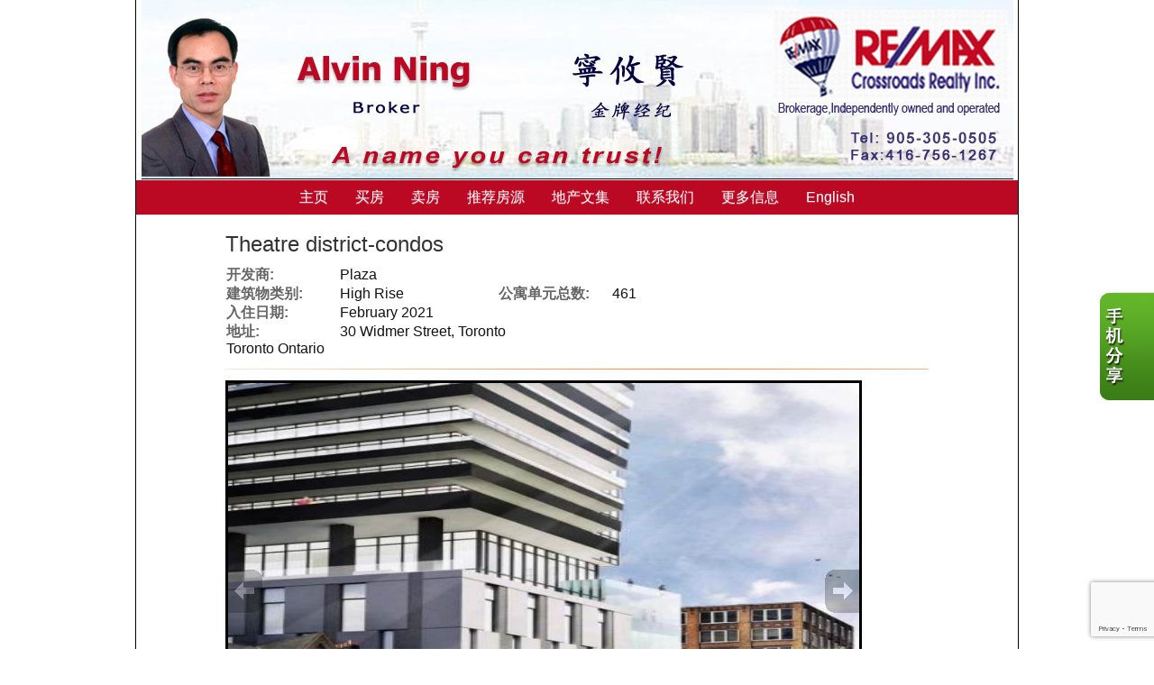

--- FILE ---
content_type: text/html; charset=utf-8
request_url: https://www.google.com/recaptcha/api2/anchor?ar=1&k=6Ld3FbMUAAAAACKd2QaCSFtuK4VI6OCIRVyd9Jgw&co=aHR0cHM6Ly9hbHZpbm5pbmcuY29tOjQ0Mw..&hl=en&v=N67nZn4AqZkNcbeMu4prBgzg&size=invisible&anchor-ms=20000&execute-ms=30000&cb=8agkw8av7h69
body_size: 48771
content:
<!DOCTYPE HTML><html dir="ltr" lang="en"><head><meta http-equiv="Content-Type" content="text/html; charset=UTF-8">
<meta http-equiv="X-UA-Compatible" content="IE=edge">
<title>reCAPTCHA</title>
<style type="text/css">
/* cyrillic-ext */
@font-face {
  font-family: 'Roboto';
  font-style: normal;
  font-weight: 400;
  font-stretch: 100%;
  src: url(//fonts.gstatic.com/s/roboto/v48/KFO7CnqEu92Fr1ME7kSn66aGLdTylUAMa3GUBHMdazTgWw.woff2) format('woff2');
  unicode-range: U+0460-052F, U+1C80-1C8A, U+20B4, U+2DE0-2DFF, U+A640-A69F, U+FE2E-FE2F;
}
/* cyrillic */
@font-face {
  font-family: 'Roboto';
  font-style: normal;
  font-weight: 400;
  font-stretch: 100%;
  src: url(//fonts.gstatic.com/s/roboto/v48/KFO7CnqEu92Fr1ME7kSn66aGLdTylUAMa3iUBHMdazTgWw.woff2) format('woff2');
  unicode-range: U+0301, U+0400-045F, U+0490-0491, U+04B0-04B1, U+2116;
}
/* greek-ext */
@font-face {
  font-family: 'Roboto';
  font-style: normal;
  font-weight: 400;
  font-stretch: 100%;
  src: url(//fonts.gstatic.com/s/roboto/v48/KFO7CnqEu92Fr1ME7kSn66aGLdTylUAMa3CUBHMdazTgWw.woff2) format('woff2');
  unicode-range: U+1F00-1FFF;
}
/* greek */
@font-face {
  font-family: 'Roboto';
  font-style: normal;
  font-weight: 400;
  font-stretch: 100%;
  src: url(//fonts.gstatic.com/s/roboto/v48/KFO7CnqEu92Fr1ME7kSn66aGLdTylUAMa3-UBHMdazTgWw.woff2) format('woff2');
  unicode-range: U+0370-0377, U+037A-037F, U+0384-038A, U+038C, U+038E-03A1, U+03A3-03FF;
}
/* math */
@font-face {
  font-family: 'Roboto';
  font-style: normal;
  font-weight: 400;
  font-stretch: 100%;
  src: url(//fonts.gstatic.com/s/roboto/v48/KFO7CnqEu92Fr1ME7kSn66aGLdTylUAMawCUBHMdazTgWw.woff2) format('woff2');
  unicode-range: U+0302-0303, U+0305, U+0307-0308, U+0310, U+0312, U+0315, U+031A, U+0326-0327, U+032C, U+032F-0330, U+0332-0333, U+0338, U+033A, U+0346, U+034D, U+0391-03A1, U+03A3-03A9, U+03B1-03C9, U+03D1, U+03D5-03D6, U+03F0-03F1, U+03F4-03F5, U+2016-2017, U+2034-2038, U+203C, U+2040, U+2043, U+2047, U+2050, U+2057, U+205F, U+2070-2071, U+2074-208E, U+2090-209C, U+20D0-20DC, U+20E1, U+20E5-20EF, U+2100-2112, U+2114-2115, U+2117-2121, U+2123-214F, U+2190, U+2192, U+2194-21AE, U+21B0-21E5, U+21F1-21F2, U+21F4-2211, U+2213-2214, U+2216-22FF, U+2308-230B, U+2310, U+2319, U+231C-2321, U+2336-237A, U+237C, U+2395, U+239B-23B7, U+23D0, U+23DC-23E1, U+2474-2475, U+25AF, U+25B3, U+25B7, U+25BD, U+25C1, U+25CA, U+25CC, U+25FB, U+266D-266F, U+27C0-27FF, U+2900-2AFF, U+2B0E-2B11, U+2B30-2B4C, U+2BFE, U+3030, U+FF5B, U+FF5D, U+1D400-1D7FF, U+1EE00-1EEFF;
}
/* symbols */
@font-face {
  font-family: 'Roboto';
  font-style: normal;
  font-weight: 400;
  font-stretch: 100%;
  src: url(//fonts.gstatic.com/s/roboto/v48/KFO7CnqEu92Fr1ME7kSn66aGLdTylUAMaxKUBHMdazTgWw.woff2) format('woff2');
  unicode-range: U+0001-000C, U+000E-001F, U+007F-009F, U+20DD-20E0, U+20E2-20E4, U+2150-218F, U+2190, U+2192, U+2194-2199, U+21AF, U+21E6-21F0, U+21F3, U+2218-2219, U+2299, U+22C4-22C6, U+2300-243F, U+2440-244A, U+2460-24FF, U+25A0-27BF, U+2800-28FF, U+2921-2922, U+2981, U+29BF, U+29EB, U+2B00-2BFF, U+4DC0-4DFF, U+FFF9-FFFB, U+10140-1018E, U+10190-1019C, U+101A0, U+101D0-101FD, U+102E0-102FB, U+10E60-10E7E, U+1D2C0-1D2D3, U+1D2E0-1D37F, U+1F000-1F0FF, U+1F100-1F1AD, U+1F1E6-1F1FF, U+1F30D-1F30F, U+1F315, U+1F31C, U+1F31E, U+1F320-1F32C, U+1F336, U+1F378, U+1F37D, U+1F382, U+1F393-1F39F, U+1F3A7-1F3A8, U+1F3AC-1F3AF, U+1F3C2, U+1F3C4-1F3C6, U+1F3CA-1F3CE, U+1F3D4-1F3E0, U+1F3ED, U+1F3F1-1F3F3, U+1F3F5-1F3F7, U+1F408, U+1F415, U+1F41F, U+1F426, U+1F43F, U+1F441-1F442, U+1F444, U+1F446-1F449, U+1F44C-1F44E, U+1F453, U+1F46A, U+1F47D, U+1F4A3, U+1F4B0, U+1F4B3, U+1F4B9, U+1F4BB, U+1F4BF, U+1F4C8-1F4CB, U+1F4D6, U+1F4DA, U+1F4DF, U+1F4E3-1F4E6, U+1F4EA-1F4ED, U+1F4F7, U+1F4F9-1F4FB, U+1F4FD-1F4FE, U+1F503, U+1F507-1F50B, U+1F50D, U+1F512-1F513, U+1F53E-1F54A, U+1F54F-1F5FA, U+1F610, U+1F650-1F67F, U+1F687, U+1F68D, U+1F691, U+1F694, U+1F698, U+1F6AD, U+1F6B2, U+1F6B9-1F6BA, U+1F6BC, U+1F6C6-1F6CF, U+1F6D3-1F6D7, U+1F6E0-1F6EA, U+1F6F0-1F6F3, U+1F6F7-1F6FC, U+1F700-1F7FF, U+1F800-1F80B, U+1F810-1F847, U+1F850-1F859, U+1F860-1F887, U+1F890-1F8AD, U+1F8B0-1F8BB, U+1F8C0-1F8C1, U+1F900-1F90B, U+1F93B, U+1F946, U+1F984, U+1F996, U+1F9E9, U+1FA00-1FA6F, U+1FA70-1FA7C, U+1FA80-1FA89, U+1FA8F-1FAC6, U+1FACE-1FADC, U+1FADF-1FAE9, U+1FAF0-1FAF8, U+1FB00-1FBFF;
}
/* vietnamese */
@font-face {
  font-family: 'Roboto';
  font-style: normal;
  font-weight: 400;
  font-stretch: 100%;
  src: url(//fonts.gstatic.com/s/roboto/v48/KFO7CnqEu92Fr1ME7kSn66aGLdTylUAMa3OUBHMdazTgWw.woff2) format('woff2');
  unicode-range: U+0102-0103, U+0110-0111, U+0128-0129, U+0168-0169, U+01A0-01A1, U+01AF-01B0, U+0300-0301, U+0303-0304, U+0308-0309, U+0323, U+0329, U+1EA0-1EF9, U+20AB;
}
/* latin-ext */
@font-face {
  font-family: 'Roboto';
  font-style: normal;
  font-weight: 400;
  font-stretch: 100%;
  src: url(//fonts.gstatic.com/s/roboto/v48/KFO7CnqEu92Fr1ME7kSn66aGLdTylUAMa3KUBHMdazTgWw.woff2) format('woff2');
  unicode-range: U+0100-02BA, U+02BD-02C5, U+02C7-02CC, U+02CE-02D7, U+02DD-02FF, U+0304, U+0308, U+0329, U+1D00-1DBF, U+1E00-1E9F, U+1EF2-1EFF, U+2020, U+20A0-20AB, U+20AD-20C0, U+2113, U+2C60-2C7F, U+A720-A7FF;
}
/* latin */
@font-face {
  font-family: 'Roboto';
  font-style: normal;
  font-weight: 400;
  font-stretch: 100%;
  src: url(//fonts.gstatic.com/s/roboto/v48/KFO7CnqEu92Fr1ME7kSn66aGLdTylUAMa3yUBHMdazQ.woff2) format('woff2');
  unicode-range: U+0000-00FF, U+0131, U+0152-0153, U+02BB-02BC, U+02C6, U+02DA, U+02DC, U+0304, U+0308, U+0329, U+2000-206F, U+20AC, U+2122, U+2191, U+2193, U+2212, U+2215, U+FEFF, U+FFFD;
}
/* cyrillic-ext */
@font-face {
  font-family: 'Roboto';
  font-style: normal;
  font-weight: 500;
  font-stretch: 100%;
  src: url(//fonts.gstatic.com/s/roboto/v48/KFO7CnqEu92Fr1ME7kSn66aGLdTylUAMa3GUBHMdazTgWw.woff2) format('woff2');
  unicode-range: U+0460-052F, U+1C80-1C8A, U+20B4, U+2DE0-2DFF, U+A640-A69F, U+FE2E-FE2F;
}
/* cyrillic */
@font-face {
  font-family: 'Roboto';
  font-style: normal;
  font-weight: 500;
  font-stretch: 100%;
  src: url(//fonts.gstatic.com/s/roboto/v48/KFO7CnqEu92Fr1ME7kSn66aGLdTylUAMa3iUBHMdazTgWw.woff2) format('woff2');
  unicode-range: U+0301, U+0400-045F, U+0490-0491, U+04B0-04B1, U+2116;
}
/* greek-ext */
@font-face {
  font-family: 'Roboto';
  font-style: normal;
  font-weight: 500;
  font-stretch: 100%;
  src: url(//fonts.gstatic.com/s/roboto/v48/KFO7CnqEu92Fr1ME7kSn66aGLdTylUAMa3CUBHMdazTgWw.woff2) format('woff2');
  unicode-range: U+1F00-1FFF;
}
/* greek */
@font-face {
  font-family: 'Roboto';
  font-style: normal;
  font-weight: 500;
  font-stretch: 100%;
  src: url(//fonts.gstatic.com/s/roboto/v48/KFO7CnqEu92Fr1ME7kSn66aGLdTylUAMa3-UBHMdazTgWw.woff2) format('woff2');
  unicode-range: U+0370-0377, U+037A-037F, U+0384-038A, U+038C, U+038E-03A1, U+03A3-03FF;
}
/* math */
@font-face {
  font-family: 'Roboto';
  font-style: normal;
  font-weight: 500;
  font-stretch: 100%;
  src: url(//fonts.gstatic.com/s/roboto/v48/KFO7CnqEu92Fr1ME7kSn66aGLdTylUAMawCUBHMdazTgWw.woff2) format('woff2');
  unicode-range: U+0302-0303, U+0305, U+0307-0308, U+0310, U+0312, U+0315, U+031A, U+0326-0327, U+032C, U+032F-0330, U+0332-0333, U+0338, U+033A, U+0346, U+034D, U+0391-03A1, U+03A3-03A9, U+03B1-03C9, U+03D1, U+03D5-03D6, U+03F0-03F1, U+03F4-03F5, U+2016-2017, U+2034-2038, U+203C, U+2040, U+2043, U+2047, U+2050, U+2057, U+205F, U+2070-2071, U+2074-208E, U+2090-209C, U+20D0-20DC, U+20E1, U+20E5-20EF, U+2100-2112, U+2114-2115, U+2117-2121, U+2123-214F, U+2190, U+2192, U+2194-21AE, U+21B0-21E5, U+21F1-21F2, U+21F4-2211, U+2213-2214, U+2216-22FF, U+2308-230B, U+2310, U+2319, U+231C-2321, U+2336-237A, U+237C, U+2395, U+239B-23B7, U+23D0, U+23DC-23E1, U+2474-2475, U+25AF, U+25B3, U+25B7, U+25BD, U+25C1, U+25CA, U+25CC, U+25FB, U+266D-266F, U+27C0-27FF, U+2900-2AFF, U+2B0E-2B11, U+2B30-2B4C, U+2BFE, U+3030, U+FF5B, U+FF5D, U+1D400-1D7FF, U+1EE00-1EEFF;
}
/* symbols */
@font-face {
  font-family: 'Roboto';
  font-style: normal;
  font-weight: 500;
  font-stretch: 100%;
  src: url(//fonts.gstatic.com/s/roboto/v48/KFO7CnqEu92Fr1ME7kSn66aGLdTylUAMaxKUBHMdazTgWw.woff2) format('woff2');
  unicode-range: U+0001-000C, U+000E-001F, U+007F-009F, U+20DD-20E0, U+20E2-20E4, U+2150-218F, U+2190, U+2192, U+2194-2199, U+21AF, U+21E6-21F0, U+21F3, U+2218-2219, U+2299, U+22C4-22C6, U+2300-243F, U+2440-244A, U+2460-24FF, U+25A0-27BF, U+2800-28FF, U+2921-2922, U+2981, U+29BF, U+29EB, U+2B00-2BFF, U+4DC0-4DFF, U+FFF9-FFFB, U+10140-1018E, U+10190-1019C, U+101A0, U+101D0-101FD, U+102E0-102FB, U+10E60-10E7E, U+1D2C0-1D2D3, U+1D2E0-1D37F, U+1F000-1F0FF, U+1F100-1F1AD, U+1F1E6-1F1FF, U+1F30D-1F30F, U+1F315, U+1F31C, U+1F31E, U+1F320-1F32C, U+1F336, U+1F378, U+1F37D, U+1F382, U+1F393-1F39F, U+1F3A7-1F3A8, U+1F3AC-1F3AF, U+1F3C2, U+1F3C4-1F3C6, U+1F3CA-1F3CE, U+1F3D4-1F3E0, U+1F3ED, U+1F3F1-1F3F3, U+1F3F5-1F3F7, U+1F408, U+1F415, U+1F41F, U+1F426, U+1F43F, U+1F441-1F442, U+1F444, U+1F446-1F449, U+1F44C-1F44E, U+1F453, U+1F46A, U+1F47D, U+1F4A3, U+1F4B0, U+1F4B3, U+1F4B9, U+1F4BB, U+1F4BF, U+1F4C8-1F4CB, U+1F4D6, U+1F4DA, U+1F4DF, U+1F4E3-1F4E6, U+1F4EA-1F4ED, U+1F4F7, U+1F4F9-1F4FB, U+1F4FD-1F4FE, U+1F503, U+1F507-1F50B, U+1F50D, U+1F512-1F513, U+1F53E-1F54A, U+1F54F-1F5FA, U+1F610, U+1F650-1F67F, U+1F687, U+1F68D, U+1F691, U+1F694, U+1F698, U+1F6AD, U+1F6B2, U+1F6B9-1F6BA, U+1F6BC, U+1F6C6-1F6CF, U+1F6D3-1F6D7, U+1F6E0-1F6EA, U+1F6F0-1F6F3, U+1F6F7-1F6FC, U+1F700-1F7FF, U+1F800-1F80B, U+1F810-1F847, U+1F850-1F859, U+1F860-1F887, U+1F890-1F8AD, U+1F8B0-1F8BB, U+1F8C0-1F8C1, U+1F900-1F90B, U+1F93B, U+1F946, U+1F984, U+1F996, U+1F9E9, U+1FA00-1FA6F, U+1FA70-1FA7C, U+1FA80-1FA89, U+1FA8F-1FAC6, U+1FACE-1FADC, U+1FADF-1FAE9, U+1FAF0-1FAF8, U+1FB00-1FBFF;
}
/* vietnamese */
@font-face {
  font-family: 'Roboto';
  font-style: normal;
  font-weight: 500;
  font-stretch: 100%;
  src: url(//fonts.gstatic.com/s/roboto/v48/KFO7CnqEu92Fr1ME7kSn66aGLdTylUAMa3OUBHMdazTgWw.woff2) format('woff2');
  unicode-range: U+0102-0103, U+0110-0111, U+0128-0129, U+0168-0169, U+01A0-01A1, U+01AF-01B0, U+0300-0301, U+0303-0304, U+0308-0309, U+0323, U+0329, U+1EA0-1EF9, U+20AB;
}
/* latin-ext */
@font-face {
  font-family: 'Roboto';
  font-style: normal;
  font-weight: 500;
  font-stretch: 100%;
  src: url(//fonts.gstatic.com/s/roboto/v48/KFO7CnqEu92Fr1ME7kSn66aGLdTylUAMa3KUBHMdazTgWw.woff2) format('woff2');
  unicode-range: U+0100-02BA, U+02BD-02C5, U+02C7-02CC, U+02CE-02D7, U+02DD-02FF, U+0304, U+0308, U+0329, U+1D00-1DBF, U+1E00-1E9F, U+1EF2-1EFF, U+2020, U+20A0-20AB, U+20AD-20C0, U+2113, U+2C60-2C7F, U+A720-A7FF;
}
/* latin */
@font-face {
  font-family: 'Roboto';
  font-style: normal;
  font-weight: 500;
  font-stretch: 100%;
  src: url(//fonts.gstatic.com/s/roboto/v48/KFO7CnqEu92Fr1ME7kSn66aGLdTylUAMa3yUBHMdazQ.woff2) format('woff2');
  unicode-range: U+0000-00FF, U+0131, U+0152-0153, U+02BB-02BC, U+02C6, U+02DA, U+02DC, U+0304, U+0308, U+0329, U+2000-206F, U+20AC, U+2122, U+2191, U+2193, U+2212, U+2215, U+FEFF, U+FFFD;
}
/* cyrillic-ext */
@font-face {
  font-family: 'Roboto';
  font-style: normal;
  font-weight: 900;
  font-stretch: 100%;
  src: url(//fonts.gstatic.com/s/roboto/v48/KFO7CnqEu92Fr1ME7kSn66aGLdTylUAMa3GUBHMdazTgWw.woff2) format('woff2');
  unicode-range: U+0460-052F, U+1C80-1C8A, U+20B4, U+2DE0-2DFF, U+A640-A69F, U+FE2E-FE2F;
}
/* cyrillic */
@font-face {
  font-family: 'Roboto';
  font-style: normal;
  font-weight: 900;
  font-stretch: 100%;
  src: url(//fonts.gstatic.com/s/roboto/v48/KFO7CnqEu92Fr1ME7kSn66aGLdTylUAMa3iUBHMdazTgWw.woff2) format('woff2');
  unicode-range: U+0301, U+0400-045F, U+0490-0491, U+04B0-04B1, U+2116;
}
/* greek-ext */
@font-face {
  font-family: 'Roboto';
  font-style: normal;
  font-weight: 900;
  font-stretch: 100%;
  src: url(//fonts.gstatic.com/s/roboto/v48/KFO7CnqEu92Fr1ME7kSn66aGLdTylUAMa3CUBHMdazTgWw.woff2) format('woff2');
  unicode-range: U+1F00-1FFF;
}
/* greek */
@font-face {
  font-family: 'Roboto';
  font-style: normal;
  font-weight: 900;
  font-stretch: 100%;
  src: url(//fonts.gstatic.com/s/roboto/v48/KFO7CnqEu92Fr1ME7kSn66aGLdTylUAMa3-UBHMdazTgWw.woff2) format('woff2');
  unicode-range: U+0370-0377, U+037A-037F, U+0384-038A, U+038C, U+038E-03A1, U+03A3-03FF;
}
/* math */
@font-face {
  font-family: 'Roboto';
  font-style: normal;
  font-weight: 900;
  font-stretch: 100%;
  src: url(//fonts.gstatic.com/s/roboto/v48/KFO7CnqEu92Fr1ME7kSn66aGLdTylUAMawCUBHMdazTgWw.woff2) format('woff2');
  unicode-range: U+0302-0303, U+0305, U+0307-0308, U+0310, U+0312, U+0315, U+031A, U+0326-0327, U+032C, U+032F-0330, U+0332-0333, U+0338, U+033A, U+0346, U+034D, U+0391-03A1, U+03A3-03A9, U+03B1-03C9, U+03D1, U+03D5-03D6, U+03F0-03F1, U+03F4-03F5, U+2016-2017, U+2034-2038, U+203C, U+2040, U+2043, U+2047, U+2050, U+2057, U+205F, U+2070-2071, U+2074-208E, U+2090-209C, U+20D0-20DC, U+20E1, U+20E5-20EF, U+2100-2112, U+2114-2115, U+2117-2121, U+2123-214F, U+2190, U+2192, U+2194-21AE, U+21B0-21E5, U+21F1-21F2, U+21F4-2211, U+2213-2214, U+2216-22FF, U+2308-230B, U+2310, U+2319, U+231C-2321, U+2336-237A, U+237C, U+2395, U+239B-23B7, U+23D0, U+23DC-23E1, U+2474-2475, U+25AF, U+25B3, U+25B7, U+25BD, U+25C1, U+25CA, U+25CC, U+25FB, U+266D-266F, U+27C0-27FF, U+2900-2AFF, U+2B0E-2B11, U+2B30-2B4C, U+2BFE, U+3030, U+FF5B, U+FF5D, U+1D400-1D7FF, U+1EE00-1EEFF;
}
/* symbols */
@font-face {
  font-family: 'Roboto';
  font-style: normal;
  font-weight: 900;
  font-stretch: 100%;
  src: url(//fonts.gstatic.com/s/roboto/v48/KFO7CnqEu92Fr1ME7kSn66aGLdTylUAMaxKUBHMdazTgWw.woff2) format('woff2');
  unicode-range: U+0001-000C, U+000E-001F, U+007F-009F, U+20DD-20E0, U+20E2-20E4, U+2150-218F, U+2190, U+2192, U+2194-2199, U+21AF, U+21E6-21F0, U+21F3, U+2218-2219, U+2299, U+22C4-22C6, U+2300-243F, U+2440-244A, U+2460-24FF, U+25A0-27BF, U+2800-28FF, U+2921-2922, U+2981, U+29BF, U+29EB, U+2B00-2BFF, U+4DC0-4DFF, U+FFF9-FFFB, U+10140-1018E, U+10190-1019C, U+101A0, U+101D0-101FD, U+102E0-102FB, U+10E60-10E7E, U+1D2C0-1D2D3, U+1D2E0-1D37F, U+1F000-1F0FF, U+1F100-1F1AD, U+1F1E6-1F1FF, U+1F30D-1F30F, U+1F315, U+1F31C, U+1F31E, U+1F320-1F32C, U+1F336, U+1F378, U+1F37D, U+1F382, U+1F393-1F39F, U+1F3A7-1F3A8, U+1F3AC-1F3AF, U+1F3C2, U+1F3C4-1F3C6, U+1F3CA-1F3CE, U+1F3D4-1F3E0, U+1F3ED, U+1F3F1-1F3F3, U+1F3F5-1F3F7, U+1F408, U+1F415, U+1F41F, U+1F426, U+1F43F, U+1F441-1F442, U+1F444, U+1F446-1F449, U+1F44C-1F44E, U+1F453, U+1F46A, U+1F47D, U+1F4A3, U+1F4B0, U+1F4B3, U+1F4B9, U+1F4BB, U+1F4BF, U+1F4C8-1F4CB, U+1F4D6, U+1F4DA, U+1F4DF, U+1F4E3-1F4E6, U+1F4EA-1F4ED, U+1F4F7, U+1F4F9-1F4FB, U+1F4FD-1F4FE, U+1F503, U+1F507-1F50B, U+1F50D, U+1F512-1F513, U+1F53E-1F54A, U+1F54F-1F5FA, U+1F610, U+1F650-1F67F, U+1F687, U+1F68D, U+1F691, U+1F694, U+1F698, U+1F6AD, U+1F6B2, U+1F6B9-1F6BA, U+1F6BC, U+1F6C6-1F6CF, U+1F6D3-1F6D7, U+1F6E0-1F6EA, U+1F6F0-1F6F3, U+1F6F7-1F6FC, U+1F700-1F7FF, U+1F800-1F80B, U+1F810-1F847, U+1F850-1F859, U+1F860-1F887, U+1F890-1F8AD, U+1F8B0-1F8BB, U+1F8C0-1F8C1, U+1F900-1F90B, U+1F93B, U+1F946, U+1F984, U+1F996, U+1F9E9, U+1FA00-1FA6F, U+1FA70-1FA7C, U+1FA80-1FA89, U+1FA8F-1FAC6, U+1FACE-1FADC, U+1FADF-1FAE9, U+1FAF0-1FAF8, U+1FB00-1FBFF;
}
/* vietnamese */
@font-face {
  font-family: 'Roboto';
  font-style: normal;
  font-weight: 900;
  font-stretch: 100%;
  src: url(//fonts.gstatic.com/s/roboto/v48/KFO7CnqEu92Fr1ME7kSn66aGLdTylUAMa3OUBHMdazTgWw.woff2) format('woff2');
  unicode-range: U+0102-0103, U+0110-0111, U+0128-0129, U+0168-0169, U+01A0-01A1, U+01AF-01B0, U+0300-0301, U+0303-0304, U+0308-0309, U+0323, U+0329, U+1EA0-1EF9, U+20AB;
}
/* latin-ext */
@font-face {
  font-family: 'Roboto';
  font-style: normal;
  font-weight: 900;
  font-stretch: 100%;
  src: url(//fonts.gstatic.com/s/roboto/v48/KFO7CnqEu92Fr1ME7kSn66aGLdTylUAMa3KUBHMdazTgWw.woff2) format('woff2');
  unicode-range: U+0100-02BA, U+02BD-02C5, U+02C7-02CC, U+02CE-02D7, U+02DD-02FF, U+0304, U+0308, U+0329, U+1D00-1DBF, U+1E00-1E9F, U+1EF2-1EFF, U+2020, U+20A0-20AB, U+20AD-20C0, U+2113, U+2C60-2C7F, U+A720-A7FF;
}
/* latin */
@font-face {
  font-family: 'Roboto';
  font-style: normal;
  font-weight: 900;
  font-stretch: 100%;
  src: url(//fonts.gstatic.com/s/roboto/v48/KFO7CnqEu92Fr1ME7kSn66aGLdTylUAMa3yUBHMdazQ.woff2) format('woff2');
  unicode-range: U+0000-00FF, U+0131, U+0152-0153, U+02BB-02BC, U+02C6, U+02DA, U+02DC, U+0304, U+0308, U+0329, U+2000-206F, U+20AC, U+2122, U+2191, U+2193, U+2212, U+2215, U+FEFF, U+FFFD;
}

</style>
<link rel="stylesheet" type="text/css" href="https://www.gstatic.com/recaptcha/releases/N67nZn4AqZkNcbeMu4prBgzg/styles__ltr.css">
<script nonce="OigIjM2ahVXsgpsRotnZ0A" type="text/javascript">window['__recaptcha_api'] = 'https://www.google.com/recaptcha/api2/';</script>
<script type="text/javascript" src="https://www.gstatic.com/recaptcha/releases/N67nZn4AqZkNcbeMu4prBgzg/recaptcha__en.js" nonce="OigIjM2ahVXsgpsRotnZ0A">
      
    </script></head>
<body><div id="rc-anchor-alert" class="rc-anchor-alert"></div>
<input type="hidden" id="recaptcha-token" value="[base64]">
<script type="text/javascript" nonce="OigIjM2ahVXsgpsRotnZ0A">
      recaptcha.anchor.Main.init("[\x22ainput\x22,[\x22bgdata\x22,\x22\x22,\[base64]/[base64]/[base64]/ZyhXLGgpOnEoW04sMjEsbF0sVywwKSxoKSxmYWxzZSxmYWxzZSl9Y2F0Y2goayl7RygzNTgsVyk/[base64]/[base64]/[base64]/[base64]/[base64]/[base64]/[base64]/bmV3IEJbT10oRFswXSk6dz09Mj9uZXcgQltPXShEWzBdLERbMV0pOnc9PTM/bmV3IEJbT10oRFswXSxEWzFdLERbMl0pOnc9PTQ/[base64]/[base64]/[base64]/[base64]/[base64]\\u003d\x22,\[base64]\\u003d\\u003d\x22,\x22HyrCmWlqeMK0fMOsLijCvMOEw7dTD1vDoFomf8Kzw7HDisKqH8O4N8OaI8Kuw6XCqk/DoBzDjsK+aMKpwq5SwoPDkShMbUDDnT/CoF5vREttwrzDlELCrMOdBSfCkMKDYMKFXMKSVXvChcKAwrrDqcKmKjzClGzDjVUKw43CgMK3w4LClMKzwphsTQ7CrcKiwrhADcOSw6/DsB3DvsOowrjDn1Z+dMOswpEzKsKcwpDCvnVNCF/[base64]/w4QjKsKgdTHDqMOlRAHDqW3CqArDtMKQVCgJw5PChMOAajrDgcKMecKTwqIYU8Ojw705d0VjVzUowpHCt8OabcK5w6bDtcOsYcOJw59KM8OXNnbCvW/[base64]/CisKeAsKqw5HDkBTCkBTDocOOHQgywrvDuMOuXD0bw41BwrEpI8OuwrJGP8KPwoPDoz/ClxAzEsKuw7/CoxxZw7/[base64]/CqVLCq8Kaw7TCssO6OsOGwozDoMKNCifChsK6FcODwqsTFx0KMsOPw5xAJ8OuwoPCnATDl8KeZzDDinzDnsK4EcKyw4DDmMKyw4Ujw4sbw6Maw6YRwpXDuH1Ww7/DiMOxcWtgw7wvwo1Dw50pw4M+L8K6wrbCggsHM8KnG8O4w7DDpcKUPyfCjX/Cu8OvMMK6UgPCksOwwpbDmcOwYHrDmWkuwrQJw53ClmNawrgjRT/CjsKbAsOywrLClgwbwpAVdBHCoBDCljUeMsOkJTXDqTrCjlrDj8KJbsKOSWrDr8OXCXkAX8KydXPCtMKdUsOKRcOYwod+dzvDiMKLKMOdEsO8wpnDj8KgwrPDmE7CoXs1MsOdU2bDmsKyw6kPwrbCg8K1wo/CgiQfw60PwqLCjWrDoyFOAiVdScOmw7DDocOLMcKRSMOdYsOrQSFzdBxHL8KUwodQHAXCusKKwo7CgFcdwrjCsl1AAMKzRBHDksKDw77DhsKmSDdVJ8K4IlDCnzUZw7rCg8KDdsOYw7jDvgXCkUzDmE/DrDbCusOKw4vDjcKWwpMGwojDsWPDscKzGwZew5Mmwq7Dr8Ozwr3Cp8O3wqNdwrTDncKLEkrCk0/Ct092J8OKRsO1M1pUCxDDm3Mxw5Miwq/DjBQ6woB1w6NdMiXDhsKZw5TDssOmdcOOKcKPSFHDpnvCo0nChMKUJUrCq8KwKR0/w4rClVrCncK3wrXDrjLCkRoCwqxHecObblkkwrIvPQHCkcKvw7h6w6QxeSfDsFZgw40xwpjDqHDDj8Kow51LIB/DsQjCrMKFE8KUwqFdwroAF8OVwqbCpnLCuEHCssO4QsKdekrDlkQYCsKMZAZFw4bDqcO5aCPCrsKyw4FPfArDjcKKw73Do8OYw49WAUbCjBjCtsKOPz19HsOdBMOnw4nCqcK2PVYjwp4fw6nCh8OKKcK/X8Kpw7IBVx/CrVsWbcOcwpVUw63DusOITMK/wpbDgSxHAGPDgsKbw7PCsDzDg8O5fsOgNMOFaS3DqsOjwq7DnsOPwoDDgMOjKwDDgTVowpU2d8OiPsO4eljDnTYiJiwowo/Dik8MWEN4QMKRXsKEwro/w4F1JMK9YzXDkVnCt8KubUHCgU08QcOYwoHCsXzCpsKSw7REAxvCvsOtwpnCr00Mw6DDqHzDp8O8w7TCnDvDmHDDlMOAwox1WsOhQ8K8wrsxGlvCn2MAUsOewoxwwo/DqXPDvVPDgcO6wrnDrWbCgsKJw6DDhcKiY3ZpC8KrwqnCmcOBYlvDsnbCksK8X1fClcKxeMO1wpHDllHDq8Oyw5bCuwRWw5Qhw5DCqsOewp/CgEdxRhTDuFbDgcKoDMK3EiBrASAxWcKZwo94wpvCqVMew6FtwrZ1bkRDw7IGCyXCt0bDozJIwptzw7DCjMKLdcKZDSwnwpTCmMOiJipjwogCw5J0UQfDncOww7MvbMObwqrDnzxzF8OLwp7DqmNrwo5UC8Ofbn3CpGLCvcOnw7xlw53Ch8KIwo/[base64]/eRnDksKOJDIxw50ARHNwwqLCh8Oow4LCscOKGg0cwrchwrFgw5HDlSRywoUAwpfDucOdYsK0wo/Cr0DCusO2YhUMJ8KRw5XDmyc9eyLChyLCqHkRwqTDnsOFOTfDljQYNMOYwpjDsXfDpcOUwrJ5woFodUI2GlZow7jCucKKwrxfFkPDsT/DncKzw7fDnRXCq8O9CX3ClcK/IMKzVMK7wozDvwjCmcKxw6TCqyLDicOQwprDk8ORw74Xw5UiZMOuagrCgcKDwpbCt0nClsO8w43DgQkdb8Ohw5PDnyfCiHrCkMKyDxTDlBLCqsKKS3fCvQc4R8Kgw5fDtjQuL1DCi8KEwqczD1dvw5nCkRXCkR9bP3NQw6PCkQIVTmhvCyrChAN/w6zDpQ/ChnbDgcOjwo7DnCVhwp9wVsKsw5fDg8KWwqXDomkzw7J2w4/[base64]/ITk0EcOnw6l6SMKQD8Oqwq8cNcKlwoPCusKvwpkIf1waXVkmwq7DrAIyHsKFZVDDiMOAGAzDhzLCusOXw7sgw5nClcOlwqgEU8Kvw488wrrCtk/[base64]/w4h8woVRZcO3wqQBCEzCpsO4OUPCih8rJzkyYgTDvsOMw6LCnMO/wrnCgFPDhhlBYzTCikh0EMKJw6LDs8OfwrbDl8O3HsOsb3LDgMKhw7JDw4h6LMOfCcOMX8KIw6RNAA4XYMKMWMKzwonCkmsTeSzDuMOcZQlvQcKpdMOaFldYOcKFwqx8w6dUNVLCpm4bwpbCoDJcXhFbw4/[base64]/[base64]/CuXvDnx3CrcO5flkOw7vCgsOwf17Dk3IYwo/ClsKqw4jDpkpMwoU7AWbCiMOmwpp/w7tywpsZwprCgyrDqMOfUw7DpVwVMRvDkMOxw5fCgsKlaEohw5XDjcO1wrFKwpUew4J7MiXDsm3DvcKXwrTDqsOCw7Rpw5jCn1/CqChiw7jCkMOUZxxkw5pEwrXCiHg2K8OlecOLScOUTcOgwqbCqWHDqMO1wqDDgmQQc8KDAsOxX0PDshs1S8KeUsKhwpnDpHtCeg/DjMK/woPDhsK0wow2HgLCgCXCjFgdHXFjwqB0MMO1w7fDl8KYwoPDjcOQwp/DrMOlGMKbw7cYDsKoJgs2cV3DpcOlw54nwosCwrxyUsOQwrbCjBZ4wrkMXVlvwq13woFGKsKXTsOjwp7CkMO5w4xAw6nCvcOywqvDtsOAfB/DhC/DgAoFbj5RBGfCn8KWI8KOQcOZFcOyb8KyVMOyD8Kuw5vDjC4HcMKzVEcXw77CmDnCjcOBwrLCsg/CuxQjw4kgwoPCuFsqwrDCu8K0wq/DizzDuivDt2HCq3VEwqnCh3wRKsOzBzjDkcOnRsK+wqzCgHAtc8KaFHjCgnXCuxkYw45tw6PCqwXDk3LDq1nCrhIiacOEKsOYfMOMSCHDrcOzwr0ew4DDi8Ocw4jDosOJwpTCmcK0wrzDlcOZw705NXteTkzCgMKRLWVrw58xw60qw5nCtVXCoMO/[base64]/CoGZoOCdfwpbDly9Rw4TDucOyw57DpSsEGcKBw5oQw5XCqsOad8O6F1XCmiLDoTPChztzwoFhwpbDjxJ4TcORTcKecsKYw4RVGGBIOhrDtcOyY0EuwobChmzCtgHCmcOXQcO2w5I2wqhGwpElw43DliXDnQkpbhwXVVvCphfDvRTDojdwF8O3woNZw5zDvX7CpcKWwp/DrcKYbmzCjMKcwqEIwrLCjsK/wp8GaMKzeMONwrjCpcOowo8+w6UDe8KdwpvCrMOkEcKjw687OsKuwrVRGiDDgTbCtMO6QMOqNcObwpDDrTY/[base64]/w6w9w487w5nDkDp2A8K0w7k4woc5wrrCjmAyc1rCucOrcQ8Iw5HCosO4wq7Cmm3DgcKPNDEPZhAcwqY8wo3DhArCn2hCw6xtVFDCiMKSbsOKZsKkwrjDsMKQwoDCgRvDu2EXw4rDocK5wrhVRcK/LlTCj8OXX1LDmSFQw64Qw6V1N1bCkSpPw7jCjMOpwrlqw755wr7CkWQyYsKQwrB/[base64]/CklsIw5wWw7Nkwq3Dl07Ds8OoRcO4XMK+WcOlI8OgEcO0w5fCvWnDnsOMw6PCknHCmHHDvS/ClgPDlcOewqlJScOmDsOBfcKawpdUw7Idwpgtw4NNwpwbw5xpI31dP8K+wog5w6XChgceAw4ow4/CuhMIw7Vmw4EewqHCk8KUw7TCig0/w4sQLMKAPMOgasO2YMK9elzCjgx3aQFXwpfCgcOnYsOoPwnDkcKJTMO2w7F+w4PCrHTDn8OWwpfCr1fChsKywrLClnzDqXDChMO4w6/[base64]/[base64]/DvXPChWVqY8KHw4ZwVMOfPC/CmsK/wohxBcOIIgHCj8O6w73DgsORwr/DiwzCg1UuSxMvw7fDlMOqMsK/[base64]/Dm08QbQbDhcOrwpHDmcO4wqVQV8OiOcKzwoJpOTQUXcOOwoU+w7ZuEXYYHTExU8OGw5EFbR9RdnLCo8K7EsOywpbDnGXDhsKHXTbCkS/Cl257acOqw4crw5LCpcK+wqBcw6dMwq4LSFUZfTg+HEnDrcKdcMKyBR4aAcKnwpMjTMObwr9OUcKCOiQTwqtLNsOHwo7DuMO+QxVywptlw6jCiDjCkcKxwoZCJT3CnsKfw43CqyFEJMKSw6rDskfDl8OEw705w411GFHCv8K3w7TDl3DDnMK9TsOcDitJwq/[base64]/Cl2bCtG8gw5t2DcKfJMOxAcObwoMmw67DuEMqw6tsw4fCpcKXw4Ynw4JJwo7DnMKjSBgUwrRLGMOqQMK1UMOHTG7DvV4BcsOdwoLCi8O/wpUNwogKwpA9wpRYwpcxU3nDpCh3Qn7CgsKKwosDAMO3wqgqw6rCliLCpyoGw4/DssKzwpEdw6UgLsOcwrkLLHdpTsO6UB3DshnCscOFwpxmwoVpwrXCklDCkRQYc3cdF8K/[base64]/Ck8OSXBwYw64aOsOJw7jDoG5iUsKaQMO9c8Klwp/[base64]/[base64]/JsO9w4XClSTCo8KbSUcYK8K9wqrDiih1wrduSsKDMMOCUxHCnVFiIEfCtB9rw5A+JsKAI8OXw47Dj1/CozzDtMKZf8OQwoTCm3nDtVTCvhHDuml6IMOBw7zCjgwbwqdgw6PCnEF/A3QXCQMGwrHDmDnDn8ORRx7CosOzHDlhwrABwrJtwo1Qwr3DqE85wqLCmS/[base64]/[base64]/[base64]/W8KoYsKtw6fDtsOAw6Bgcl7Cuj7CocOfbMKHwpfCsMOONWA6Q8OAw7dZNy0Cwp9pKizCmsKhHcKZwoQyV8KHw6xvw73DlsKXw63Dp8KOwqHCksKGVB/Chwt5wrjDlzrCvGDCjsKaK8OVw7hSKsKuwotXbsOawo5db35Kw7hLwq7CqcKMw5LDqcOXYkowAMOjwp/DoHzDisOSVcK/wpHDrcO8w6jCojfDucOowrxsC8OsLEImBMOiKXvDlGY5U8OkCMKiwrNuIMO7wp7CjDwsLnxfw5cwwqTDrsOXwpbCj8KBSwRQacKAw7g9w5vCi1dGe8KDwp7ClsO+HzBCFcODw4Fgwq/Cu8K/CmzCnmzCgcKOw69bw5TDo8KYQcKwJyfCrcOfLG3DisO+w67Cu8OQwoRqw7DDgcKMVsKBF8KYK3HDq8OoWMKLwo4kRApgw77DvsOWf1AZMsKBw7gJwpnCoMORIcO/w7QVw5EBe0Buw5pXw55PKTUfw40swpHDg8OcwoPCkcK/[base64]/[base64]/[base64]/NWrCs13Di1XDi2BnwprDncOrZsOcw6HDncOLw6XDmBcCw7fClTjDpQ/CgBgiw5Ujw6vDh8OGwr3DrsODacKgw6PDm8OWwrzDpm9YQz/CjsKsQsOjwrp6XFhpw6BNDBXDo8OHw7jChMOzOULCmAXDnGjCk8K/wosudQLDkcOgw4lfw4XDrUAlBMKiwqs2ERnDsF5BwrXCocOnO8KJV8Kxw4AFQcOMw6bDrMOcw5IxbsKMw4LDtVtuGcK7w6PCtkjCscOTTl8WJMO6CsK5wohXX8OUw5kreSAUw40Bwr9/w4/Cpw7Dl8KZFm17wpNCw7dcwo0bw4ZIZ8KlRcK/[base64]/AcODeMKqw7/[base64]/w4rDkh3Dm381wo1SwoFmPMK+w5TCs8OYW2hOKibDmD1uwrHDhMKKw5NWUGPDr2Ajw7RzaMO8wqTCgTIWwr5MBsOXwpY4w4czXysSwqoTAjE5IQvCvMODwoc/w7jCkHpAW8Kid8Khw6RQADDDnhoKw7t2OcOhw6h/[base64]/CrsK/c8OBw5DCok5Gw7/Cs28Ew4p0P8K4E1vCrX8WXcOAIMKLJsOrw6l1wqcGfsOFw4/[base64]/Dh8OyEcOLw5cjw4APOGh3YcKeY8KPw6LDmMKtKMKMw7U2wqzDvyTDi8Ksw5TDmnI+w5U7w5LDiMKcKjUNN8KGDsKLf8ODwrNfw6sjBx/DkFMeAMO2wqMxwpDDuHTCmgzDtTrCv8OUwofCi8KkWBVzX8OQw7LDlsOFw7rCicOKIEjCvlbChsOxVsOHw7F0wqPCkcOvwoJEw6JxcjcVw5nCnMOWScOqw6REwqrDtUXClDPCmsO/w7PDr8O8K8KdwqAawoDCt8OGwqJFwrPDhirDiDjDrWIWwoXCnETCozsodMKlTsK/w7B7w5TDksOyRMOhE2V5KcO6w4bCr8K8w7XDu8K6wovCoMK1EMKucBXCrWXDisO1wrHCmcO7w7XCi8KPLsOHw4MqVl5vLAHDt8O5K8OIwoR8w6EMw4TDvMKKwrk+wqnCmsKAVsOqwoNnwq4ZTcOcZR7CuC/Cpn5Ww7HCusKSOh7CoXU/MWrCl8K0bcOGwpZew4jDh8OZIiZ6fsObJG1PSMO+e3zDpnMpwpjDsHBSwr7DiR3CrQFGwqEBwrDCpsOLwonCjSUYWcO2XMKLSyt0TBvDv03Cr8KXwobCpzVjw5TCkMKBC8K9asOqU8OMw6rCsTvCiMKZw5o0w680wozCii/CiAUaLcOrw6fDosKAwpIbQMOnwqDCqcOTFhbDszXDkjnDuXNebQ3Dr8OEwohJDH7DnXNXEVg4wq9Iw6/CpTQvdMKzwr1/J8KMbjJww6YMW8OKw6UqwrcLY2hTEcOCw6IfJ1nDmsKbG8Knw6wtGMODwrwNckjCl13ClRHCrgnDnTZxw6I0HMOqwpkgw5pxZV7Dj8O4CcKRwr/DoFfDjyVFw7/DtmbCoFHCosKkwrLCriwgTH3DqMOuwrZ+wpBfA8KcMEHCp8KDwrHDpUcCBkTChcOmw7dqJFzCsMK7wrRdw7HDvMO1TmYqRcK/[base64]/R8OHw5fDtzAIbsOBAH3DrMKGwqvCtMKtw5DDpsO5w4zDljHDs8K7a8KCwqhRw6XCsGzDkAHDgF4ZwoYRT8O4FE3Dg8K2wrpqUcKmBm7ClSM7w7vDhcOuTMKTwoJCQMOKwpRaYsOiw64jB8KhEMOpJAhOwo/Dvg7DicOJCcOpwpTCscO8woxAw6vCjkLCi8OEw4vCnn7DmMKmwr5ow4fClAtYw6BeLXTDoMOFwrzCoCg3YcOPaMKSBhJSIETDscK7w6PCvMKywrN3woTDm8OQEDc1wqPCsUXCj8KfwqgILcKnwq/DksKiLSLDi8KiRWzCrRALwoTCvwkqw4N+wpQXw7YiwpvCnMO7M8KewrRZNRUQGsOSw7NIwqk+XyFPPDrDl3TCijJ1w5/DowZ0GEcswo8cw7zDq8K5IMOPw6rDpsKGL8OTasOUw4pcw6PChEJbwoZ8wo1pEcOTw43CncOmeFzCosOTw5kBMMOhwqTCqsKsC8O7woRcbhbCkmZ7w6fCgzLCiMOMMMOrGyZVw5nCghtgwqVLWMKOExDDi8K/w5F+wpXDssKQCcOOw5cAHMKnC8OJw78Pw7BUw43Cv8OBwoR8w6zCl8Obw7LDsMKQQ8Kyw4gNXnl0ZMKfUVHCpmrCmRjDqcKyJlsNwr8gw4Yzw4nDlnddw5jDp8K+w7I6RcOlwovDrkN0w4B5SWDCjWYBw5p+FhkLYCfDuCtVCmxzw6Vxw7Jxw5/ChcOfw43DmGHCnQdxw5PDsGwMUQ/DhsOJeR5Gw4p0WwTCncOXwo3DrkvDmsKBwrYnw4bCt8O9GsK1wroPwonDlMObZ8KDN8KewoHCkRLClcOWX8KQw5V0w64PTsOyw7E7wqIBw4DDly/DpEzDvlt7aMO4EcKfKMK6wq8JazBVIcOtZXfDqg5GWcKpwrN5X0ErwqzCs0/Dj8OLUMOVwqrDq3DDlsOUw5jCvFklw4HCpGHDrMODw5BzYcK2M8O2w4zCnn5JAcKJwr49JMOgwpprwqVpehVywoLCpMOIwp0PSMO+w57CnwlHZcOuwrYcCcOiw6JmOMOFw4TCq2/CmMKXacO9GgLDrDJGwq/DvxrCqTkqw51xFTwzZ2dLw5hEPRRcw4rCnhZwIsKFcsKHMSlpHiTDscKcwqBFwrLDr0A5w7zCsAolS8KNWMKaelbCpW3DoMKHFMKOwrHDi8O0KsKKb8KRHzUsw7NywpLClQZQa8OzwpQhw5/ChMKoCj/Dh8OIwpxXEFDCiQlWwq7DrnPDkcOLJMOhUsKbc8OGNDDDn0E4EMKpd8OLwoLDglZXBMONwqY0LgPCv8O7wobDtsOYLWU0wq7Cq1fCqD0+w5cqw41fwpbCnQg/w7EAwq1Gw6HCjsKTw44ZGxRRH30wHWXCuXvCk8OJwq5lwodECsOBwpF6RjhTwoUmw43Cm8KGwrx0Wl7DjMKpE8OnQ8K6w4bCpMOvHmPDgXkuHMK5RsODw4jChmQ2IAx6HMOjf8KbAMK+wqlDwoHCtcKFDQzCkMOUwoViwrQ3w5TCkVw8wq8caSc4w5/[base64]/Nlonw5E4H8KYU8K/w7LCsmDCtTPCuRHDjMKvw4/[base64]/Dhk8ywooXIcKBw7/DrDnCiQx/JcKYw5oYJnwILcOxM8K1DTHDhCfClAUnwpbCuFZGw6fDrxFIw6vDgjAOdQRvPE3CsMKdSDdSbMOOUBcCwod4ADRjaFF8N1UAw6/DlMKJw5jDqjbDlVt3wqQZw7LCo0PCncOvw6Q8LCwRAcOtwp7DmxBBw43CqMKaZlnDncOlOcKvwrQGwqfDiUgkfRMGJBLCl2N2IsOtwpdjw4Z3woF1w7HDtsKYw6NQeA4PF8KQwpFENcK/bMKfDRPDuF9dw6/[base64]/wpd4CMKETWF7A04+woHCucOhAsOsw67DgiMIbm7Cg3EDwpBow5LCkGFBYzdtwobCiBwdeyAaIcOzEcOXw7Q+w6jDvi7DuCJlw7PDhBMHw5vCnSc8FcOIwpl+wpPDgsOSw6zCj8KJE8OWw5TDjnNFw4QLw5tEPMKpDMKywqYnUMOtwowXwpQ/dsKRw54IQWzDmMO2w455w74CecOlOsKSw7DDicOBeQogegfCp1/CrxLDtsOgXsOvw43CmcOnNjQSNTHCmVkgJTgkCsK/w5Y1wpQYS2ouJ8OMwpwhWsO8wpAqYcOkw50Uw5rCoSXDuiZPCcK+wq7CjcK7w6jDhcODw7vDoMK4w73ChcKWw6Zqw5dLLMKKaMOQw6xdw7nCrilJM2k9LsOnEx5lfMKREQHDqiRNTE8Iwr3Dj8K9w43CtMO/NcObQsKdJmcZw7ElwqjCg25hQ8OASgLDnWjCucOxHCrChsOXHcOVJlxBOsOUfsOzMCfChSlBwr9uwqk7ZsK/w4HCscOFw5/ClMOxw7NawoVOw4nDnkXCl8OCw4XChzfCucKxwp8mJMO2HwvCnsKMPcOuasOXwojCnwHDt8K0csKsWF4Fwr7CqsKAw7YPXcKLw4XCmk3Ds8KyM8Oaw7hYwq/DsMOEwrnCmC9Cw6cmw5DDmsK6OsKyw4/CjMKuU8O8OQx/w4QZwpxCwpzDoBXCt8OAcw8Pw47DqcKGSAY3w7fCjsOvw5oqw4fDmsOTw4zDgFddTEzCmCcRwq7CgMOSOjDCucO+T8K9AMOawrXDnB1LwoDCnAgKGUbCh8OIfWYXSTFcwoVxw4VpLMKid8K5Uw9WGBbDnMKNZRsLwqwMw41AT8OUFHMPwpHDsw5lw4nCnFxwwp/CpMOUaicYezABAyEawp3Dp8OowqgbwrrDixjDqcKaFsKhcU3Dl8KIWsKQwrjCiEDCisKQUcOrblvClGPDssOUDHDCqQPDhMOKZsKzBAgkbBwUeyjDksOQw411wpgnYQBrw6LCpMKHw4jDt8KSwozCpwcYCsOzEgbDmDNnw4/[base64]/Cjw8rElHChFLDsHHCt2Voc8O/woJiUMKMG2ABw4zDgsK/JQZ4W8OKDsK7wqDCkHvChCInG21dwqLDhmnCv3LCnntVJUZGw4HCsxLDqcOww5Byw7Y5QSRRw5o/TkZcEcOnw6sVw7NFw7NrwozDg8K/[base64]/Cn0LDvMK1QMOLJ8KKcEXDlx7CtRTDrn1AwqAcZ8OJd8OVwqrCiXQaVX7CrsKgKiBtw6l0woQ9w7s4RjcvwrEsLlXCpgvCgWh9wqPClMKIwrdGw7nDksOaZUk6TcKEU8O9wq9OSMOhw5sFBHEmw6fCsy0mZcOhecKlHsOrw5gJRcKCw7vCiwMCNTMPUsO7LcKbw50qNm/DkHc6D8ONwpnDiVHDv2F7wonDtybCiMKVw4LDnxd3dGRPLMO0woo/NcKIwoLDm8KjwpfDkBA+w7hRd3NzGsOPw47CiHAre8K1wo3CjnhAJnnCnRYxXsOdA8KrFAfDosK/RcKywrgbwpvDtR3DqQwcFFtFb1fDjMOrNW3DqMK6HsK/HWFjF8Kzw7RJasOPw65gw5PCjwfCocKxa3nCkjbCrVnDo8KGw7xoR8Kjw73DqMKeE8O2w5PDmcOkwrhQw4vDm8OoJisaw7TDjTkyeA/CosOvJMOhNSExQMKsNcOkRngaw5oIExLCtAnCsX3Ch8KDBcO6VcKXw55EdFJ1w59YEsOzf118WG7CgcO3wrM6GXhRwqBAwqbCgAHDg8OWw6PDl1QWKhEZdH9Lw6xlwpV1w68CE8O/QcOJVMKfc1AKHR7Cs3A2UcOGZRQAwqXCqTNowozDlxfCrTfDn8ONwpTDocKWZcOoEMKUOHrCsULChcOtwrPDnsKkOVrCkMOyY8OmwrXDtifCssKbR8K2EW9FbQEILMKCwrbCvEnCjMOwN8OTw5nCqxvDi8KNwrM4wrwnw6I0DMKDMS7Di8O1w7PCqMO/w6VBw6wcHkDCryIcGcOQw73Csj/DisOGdsKhTMKPw4glw5DDoTvCj2VQdMO1ccOBMhRTEMKDJ8OdwqUYLcKNaUHDicK7w6fDqsKNd0nDi0oAY8KqB3/DjsOnw6cMwqtjDhUpZMK/A8KTw57CucOpw4fCg8Ohw7fCp2TDq8KUw5J3MhrCjGHCkcK5QsOIw4HDrlIcw7PDoxQnwq/Dg3jCvgoGdcO7wo5Ew4Rkw5jCtcOXwpDCunxeTyfCqMOCf0dAUMKAw7U3P07CjcONwpzCix8Pw4k6eEkxwrcsw4XCh8Kowp8AwozCgcOLwpRBwqglw6ZNHRzCtwg9Zy9Aw4wmQUhwB8OowqbDuQApS1Ujw73DvMK5OF0JH15Yw67DnsKEw43CmMO6wqonw7/DjsOYwrdZeMKHw7/[base64]/[base64]/HxDDucKSNjzCscKRw7rDm8OlXiDCkis+I8K2F2rCksOmw6oWD8KfwrBjA8KxOcKyw7fDosK9wqDCscOmw4FXacKjwp8NJSQMwrHChsO5EjdtdSlpwqcNwpR/fcKEWMK9w4g5CcOewqgUw5JZw5XCukg9wqZgwocQF0w5wpTCoHIdQsOQw4Z0w7lIw715UsKEw47DpMKXwoM6PcOsM1TDixXDtcO5wqjDl1PCumvDq8KIw6TCkwDDiAHDrijDgsKLw5/ClcOpSMKvwqkgIcOCWsKnPMOGPcKNw40Kw6M3w7TDpsKMwp9/McKmw4nDhBtTPMOWw71Gwpoaw6Bkw7d1VcKMEsO+KsOwLzASaBpkey/DsBrDscKsJMOjw7B/QykTIcO0wqjDlCTDnhxlG8K8w5XCt8KZw4XDrsOaFcK/wo7DsTnCksOewoTDmGsRAMOMwqh8wrgkw75Ww6Q1wopTwqkjBg5FIsOTX8OHw7YRQcO8w7zDp8OHwrHDu8K/LsKVJQbDv8KqVjJUP8OLIQrDrcKMP8OeBhslV8OHBn1Uw6DDpT8tDcKIw5YXw5bCpMKnwrfCt8Kww6XCoDLCh17CjMOpJDI5Vi0hwojClE/[base64]/DrQ/DskJgw7rDmQZ6wq8iw6nCuGExw4URcsKMLMK0wqjDqj0qw5nCisOobsOYwrhiw54rwoDCuBY7PFfCmXfCisKvwqLCqWTDsUwaQi4HMsKVwoFswqfDpcKXwrnDmX/CugUow40XX8KawpTDmcKzwp/CnkY/woxCbsKwwrLCmMOhKFs/wp8cNcOtesOmw7EtfjLDslsIwrHCucK3f10jW0fCscK0KsO/wofDscK5EcKnw6cBHcORUDPDnkvDtMKVbsOow7DCg8KFwqFRbTgBw4hTaSzDqsOMw6R5DQ7DvlPCmMKnwoJpdh8YwozCkUUiwp0QJDTDjsOpw7/Ch0ttw7lkwqfCjhzDnyFQw5HDqyrDncKzw5wBRsKbw77DtEbDijzDgsKGwr93YntCwo4Ywoc8KMOtG8KJw6fCsz7CnjjChMKFSnlddcKiw7fDucO4wo7CuMKfDh1HYwTDunTDicOiQiw9R8KwIMOmw4PDhcOKE8KBw6YPZsKjwq1eSsOOw7nDiR5rw5/Dr8KXVsO/[base64]/[base64]/d8O4dFNVGcKuw5XCj8K8YVvDuVzCiRnClcKfwqQpw5MwIMOsw7DDlMKMw6opw5lBO8OnEF1Owo0lXnzDo8O3CsOVw4LCkXgtLTzDiiPDgMK/w7LCnMOXworDmCgqw57DoEnCt8OIwqo3woPCrhwVbcKCE8Kqw6zCo8O8DxLCkGpxw6DCosOKwo95w7vDi1/Do8KFcwtCFSEASjUcHcKaw6DCrUUPVMKiw5AwG8OHdQzCtcKbwpvCiMOKw692GFl5CSscDBBQU8K9w4UgOlrCqcOxDMKpw6JTQwrDkhHCq3XCo8KDwrbDgldrUk8/w7VnNzjDsgV9w5k7GcKyw4vDpkTCpcO2w4JqwqDCl8K6QsKqPxXCjcO7w7DDpMOuUMOgwqfCnsK6woAWwrs/w6l0woHCkcOzw6EYwo7DscKew57CiCwaGcOuYcOlQW/CgWoCw5HCu3Elw7HDoiJgwoBHwrjCsRvCuzxbCsOLwrdELMOVC8KBAcOPwphyw4PDtDbDu8OaNGQNDm/DoUTCtzxEwohmbsOhXj9IfcKqw6rCtCQGw71YwofDg1xsw7LCrDVIbDfDgcOcwo4EAMOBw6bCqMKdwpQVNQjDo183QGohXcKhH2EIAH/CqMO3FQ1IQw8UwoDCo8KswpzCjMOEJ3VJIMOTwpQKwrZGw7fDq8O/ZCbDlU8peMKcBWPCvcKWD0XDhcOxL8Ouw4FswqfChU7Dvl7DhCzDiCfDgFzDlsKTbRkuw7wpwrMWJsOFScKUCn5fOi/DmDTDrQ3Ck2/CuUDClcKvw4B8wqjDv8KSEVzDoGrCm8KBKwbCvmzDjcKZw6Q2B8KZEm84w47Crn7DsTDDocKyRcORwrjDoRk2enfDnAPDqmXCqAZSYSzCscOuwoI2w5LDvcOoZRXCg2YDOFHDoMKqwrDDkFHDlMO/[base64]/[base64]/Cg8OITsO2wpfCqQzDmMOiOcK7XktLwoDDr8K9aTM0wpR0QcKKw6nCpS3DmMKRexHCj8KEw4bDrMOnw6URw4fCgMKCVkYpw67CrXvCsiHCqk0haQRAVzkLw7nCh8Kwwr9NwrfCk8KKMEDDu8K8Gx3DsXTDuBbDkyhLw78Ww4zCqRpBw6/CgTpCFHrCowQWaA/DnBshwqTCmcO6DMKXwq7CmcKhLsKcesKNw4JVw5BjwoDCqBXCgC8TwqXCvApDwrbClw7DrcOyPcK5TmlqBsO4e2QAw4XCpMOFwr1aasK2RE7ClSDClBnCtcKVFANcdcOlw6DCjBjDo8Khwq7DmXl7UGPDksOmw67ClsOpwr/CqApfwpbDmsO1wqFjw5Qyw4wtNVNnw6rDs8KXHVvDpMKhfRXDg2zDtMOBAV1Fwo0Mwr5rw6lKwojDkz8YwoEmdMO8w4YMwpHDr15IWcOewpPDj8OCHcKycFF4KHk/LnPCmsOLHcKqM8O0w5xyT8OMXMKoVMKGGMKlwrLCkzXCmTMjTinCucK4bm3CmcOBw5rDn8O+AyrCncOSYjYBaFnDgzdBworCnMOzW8KecsKBw6vDi1zCqFZ3w5/Cu8K4czzDjGMEakXCowAxUx5jfSvCvEJyw4MIwqlXKBBSw7Q1AMK2XMOTcMOUwrDDs8OywoHCj0jCoR1fw51Aw6o+Ah3CuHzCjUENLMO0wqEKfXnCmMOfT8OvG8K1cMOtM8ODw7bCnEzDsEPCoU1WKsO3O8OHH8Kjw6tvJAVuw6deZB5hfcOkNSAWPsKObUAFwq/[base64]/[base64]/CtsOAHz3CocKaw5Vrw5UTwrnCo8K2wrA7w63CgU/DvsO1wqdIKlzClsOCYyjDrHAwYBjChsKpMsKsR8K7w6VgBcKHwoBabkFCCCLChxEuEDZbwqN/UXURQWcxDEZmw742w4BSwrJrw6rDowUcw7M9wrEtQcOPw7omD8KXOcO0w5Btw6ZSZEwTwo5FJsKxw6llw5bDiXNbw4NkcMK2fDFiwp7CqsOrbsObwr1XPQcHNcOdMlDDiDNWwpzDk8ORNVvCjxzCucO1AMKZV8KhSMOewrnCmhQXwoUGwrHDgk/CgcKlO8K5wpHCn8ObwpgMwpd6w6skLBXCkMKrJ8KuL8OXGFDDnVrDgMKzwpDDsHQ9wrxzw7PDm8OZwoZ5wovCusKuV8KJR8KkGcKvSHDDuXMhwpDCt0tBUA7Cu8OqBTxRGcOpFsKAw5czXX/Dm8K2O8O1ci3Dp3rCicKVw4fCtVplw6gmwrIDw6jDrhfDt8K9QjR8wqQVwqLDlcOFw7LCjsO/woNjwq7DjMOdw5bDjcK3wq3CuB/[base64]/[base64]/[base64]/DvcK2wojCgsK/WMOeGBsJRTYzb09YT8OmbMOOwpjCgMKmw78TwpDClMOlw4R3QcOuaMOHXMO4w7odw6nCs8OKwr3DqMOiwpElGR3CoBLCtcOvWT3Cl8Kjw4/DgRbDolLDmcKCwqdjAcOTUsO6w4XCrzPDtwpNwoLDmsK5Y8OYw7bDh8O/w59WGsO5w5TDncOAC8KLwp1aMcKyLTLDq8KdwpDDhhcPwqbDncKzXBjDglnDs8OEw5wxw6F7KcKhw6AlY8OvI0jCnsOlKkjCgEbCn15CbsO5e1DDtXnCgQ7Cpm3CtGnCi1wtQ8OTY8KCwo/DqMOywoPChifDn1XCrmzDg8KhwoMtPRbDpRDCqTnCkcKoNcOYw6pJwoUCesK3NnJtw6lBUH1Yw6nDmcOKKcKWVxTDg03DtMOLwoTCtnViw4bDl1zDiXIRSiLDk2F4YiXDtsKyJ8Oqw4QJwocSw78AdTBeEXDDkcKRw67CsnFdw7rCiR7DmQ7DmsKTw5cNImAuRcKawp/[base64]/DhsOlW8K2IDjDmsOVWsOGwrzDnsOHIMK3w5DDn8K0wo5mw4E7FMK5wpMuwrICFFhab3hzBMKMPmLDu8KxUsOtaMKDw5wkw6hwQi8oYMOiwo/DliMNA8KEw6bDscOvwqXDgjg5wrvCgFFWwqAww79bw7XDucO+w6osaMKrNlILTi/[base64]/Dvmtyw4rCk8OJWz9Mw6bCksKPw55Tw4xOw7RqDsKnwqLCqzXDpVjCp2d1w6TDinnDhsKtwodLwrwxQMKewpXCksOCw4Qzw4kBwofDmRTCh0ZfRi/CosO2w5/CmMKQLMOHw7rDnHvDhsO0S8KBGGoEw67CqsOPJmADaMKQchYAwrkCwqwYw545UcO9NX7CssKmw5oybsK5TBV1w7AowrfChB1zJ8O+CXrClsKNKFzCmMOPDkViwrFQw5IRfMK1w63Cm8OnOMORThEFw6/Dt8O9wqtTKcKKwpM4w5DDrz9ZV8OdaA/Dv8OsclfDg2jCq3rCpsK5wqXCocK0Dz7CvcOIJQgQwpIjCGZEw78baXrCgBjDjwEuO8OdVsKLw6vDr0bDj8OSw4/[base64]/w6hnDcKwfMOAw4BAKmLCrMOQwqfDvzDCnsOpYl1kGDHDusKxwpoTw7orwq/DjWdNb8KVHcKFcGzCjXQswqLDksO1wpMJwphDdsOvw75ew5cGwqYcaMKPw7bCu8KvJMONVm/CmCg5wpfCrjHCssK2w7kfNsKNw4LCsRcfMHHDgwM3MmDDjX9rw7PCn8Oxw7NkQhs2GMOiwqrCn8OQRsOnwpQ\\u003d\x22],null,[\x22conf\x22,null,\x226Ld3FbMUAAAAACKd2QaCSFtuK4VI6OCIRVyd9Jgw\x22,0,null,null,null,1,[21,125,63,73,95,87,41,43,42,83,102,105,109,121],[7059694,385],0,null,null,null,null,0,null,0,null,700,1,null,0,\[base64]/76lBhmnigkZhAoZnOKMAhmv8xEZ\x22,0,0,null,null,1,null,0,0,null,null,null,0],\x22https://alvinning.com:443\x22,null,[3,1,1],null,null,null,1,3600,[\x22https://www.google.com/intl/en/policies/privacy/\x22,\x22https://www.google.com/intl/en/policies/terms/\x22],\x22SpR6+73Jhq9AcAJTSY+mZCh/7wnyu+ZHc3EK37HEXjU\\u003d\x22,1,0,null,1,1769878299466,0,0,[72,204],null,[90,114,46],\x22RC-N8T96e9Te4s3zw\x22,null,null,null,null,null,\x220dAFcWeA4BSc0Qm-ZlzR_RApsoowIeThH-ay_byHtd3HOskfRYVv1f3y7fycz4c2Bkfi2AYdB2PBfc7YRXXzFDRRYXoEtZaw6GSw\x22,1769961099544]");
    </script></body></html>

--- FILE ---
content_type: text/css
request_url: https://alvinning.com/eadf26jst/1013/100082/banner.css
body_size: 2189
content:
html{overflow-x: hidden;}
body{margin: 0; padding: 0; background: #ffffff; font-family: VERDANA, Arial, "TREBUCHET MS" , HELVETICA, SANS-SERIF; overflow-x: hidden;}
section {padding-top: 0;}
main>div.container {padding-top: 0px;}
.container {width: 972px !important; margin: auto;}

main {border-left: 1px solid #000; border-right: 1px solid #000; width: 980px; margin: auto;}
header {width: 980px; margin: 0 auto -6px; border-left: 1px solid #000; border-right: 1px solid #000; padding-bottom: 5px;}
header .banner{ background-color: #ffffff; }

.banner-body-container {padding-left: 0; background-color: #bb0823; padding-top: 0; padding-bottom: 0; box-shadow: 0px 5px 6px -4px rgba(0, 0, 0, 0.0);}
.navbar-default .navbar-nav > li > a {color: #ffffff; padding-top: 8px !important; padding-bottom: 8px !important;}
.navbar {min-height: initial; border: 1px solid transparent; margin-bottom: 0px;}

.respArticle ul{ text-align:left;}
.respArticle ul { text-align: left; padding: 0; margin: 15px 0 0 20px;}
.respArticle ul li a:hover{ color: #f00;}

/*.navbar-nav > li {float: left; width:100px;}*/


#hpSec1, #hpSec2, #hpSec3, #hpSec4, #hpSec5, #hpSec6, #hpSec7 {background-image: none; background-color: #ffffff; margin-bottom: 5px; padding-bottom: 0px;
    min-height: initial; margin-top: 5px;}
footer .eziagent img {-webkit-filter: brightness(500%); filter: brightness(0%);}
div#divtail * {color: #000;}
div#widgetzone_wzoneUniv_Sec4_C {width: 100%; border: 1px solid #d1d1d1; padding: 20px;}

#hpSec3 .container{border: 1px solid #d1d1d1;}
#hpSec6 .container{border: 1px solid #d1d1d1; padding: 20px;}

div#divAddThis {width: 972px !important; margin: 40px auto 0;}

.footer_realtedlinks ul {list-style: none; text-align: center; padding-top: 20px;}
.footer_realtedlinks ul li {display: inline-block; padding: 0 30px;}
.footer_realtedlinks ul li a {color: #04124d !important; font-weight: 600; font-size: 20px; text-shadow: 0px 0px 10px #000;}

footer, footer .container {width: 980px !important; margin: auto; padding-top: 0; background: #fff; border-top: 0px solid #333; border-left: 1px solid #000; 
	border-right: 1px solid #000;}
footer {padding-bottom: 0px; border-left: 0px; border-right: 0px;}

.main_videosec iframe{ width: 100%; }
#hpSec6 .container .col-sm-8 {width: 35%;}
#hpSec6 .container .col-sm-4 {width: 65%;}

div#widgetzone_wzoneUniv_Sec3_L {width: 30%; border: 0px solid #d1d1d1; padding: 20px; border-right: 0px;}
div#widgetzone_wzoneUniv_Sec3_C {width: 40%; border: 1px solid #d1d1d1; border-top: 0px; border-bottom: 0px; padding: 20px;}
div#widgetzone_wzoneUniv_Sec3_R {width: 30%; border: 0px solid #d1d1d1; padding: 20px;border-left: 0px;}

.common_contentlink_sec ul{ list-style: none; margin: 0; padding: 0 }
.common_contentlink_sec ul li a {background: url(/eadf26jst/1013/100082/articleimgs/link_-211013121940.jpg); width: 212px; height: 41px; color: #ce3333; text-align: center;
    display: block; font-weight: 600; padding-top: 8px; margin-bottom: 10px;}

#hpSec1 .container {border: 1px solid #d1d1d1; padding: 20px; height: 300px; overflow: hidden;}
.left_contentdetsec{} 
.slider_rightsec {border-left: 1px solid #d1d1d1; overflow: hidden; margin: -20px 0 0 0; padding: 25px 0 0 0;}

.content_centerlinks ul {margin: 0; padding: 0; list-style: none; text-align: left;}
.content_centerlinks ul li a{ font-size: 14px; line-height: 20px; }
.content_centerlinks ul li a:hover{ color: #f00; }
.center_topimgsec {padding: 0 0 10px 0; margin: -15px 0 0 0;}

.banner .affix .navbar-nav{ display: none; }
.amazingslider-swipe-box-0{height: 220px !important;}

#frmMyListing table{ width:100% !important; }
.pagetitleleft {font-weight: 600; line-height: 50px; padding-left: 10px; margin-bottom: 10px; display: block;}
.div-articles {width: 100%; margin: 0 auto;}
.about_detsec p {font-size: 14px;}

/**sellerinfo_page_start**/
div.winfolistgray  div.row > div >div {text-align: left; padding-left: 0; font-size: 14px; line-height: 23px; color: #666;}
div.winfolistgray  h3 {text-align: left; background: none; background-color: #efeeee; color: #333; padding: 14px 14px 14px 9px; border-bottom: 0px solid #ccc;
    font-size: 15px; text-transform: uppercase; font-weight: 700;}
.divmore a {background: #bb0823; color: #fff; padding: 2px 11px; border-radius: 3px; float: left;}
.divmore a:hover{ background: #000000; }
label.empty span{ color: #000000 !important; font-weight: 500 !important; }
span.redmedium {color: #c57a0f; font-size: 20px; font-weight: 600; text-decoration: none !important;}
form#frmMyListing table {width: 96.5% !important; margin-top:20px!important;}
.main_clientlogin {padding: 30px 0 0 0;}
.main_clientlogin fieldset legend {font-size: 25px; font-weight: 700; margin: 0px 0 15px 0px; color: #b34871; padding-left: 0; padding-top: 0; border: none;}
.lvl2page-title {color: #c57a0f; padding: 0; margin: 20px 0 20px 0; text-transform: uppercase; font-size: 23px; font-weight: 700;}
/**sellerinfo_page_end**/

@media(max-width:979px){
	main, header, .container, div#divAddThis, footer, footer .container{ width: 769px !important; }
	div#widgetzone_wzoneUniv_Sec3_L, div#widgetzone_wzoneUniv_Sec3_R{ padding: 5px; }
	/*div#widgetzone_wzoneUniv_Sec3_L {width: 100%;}
	div#widgetzone_wzoneUniv_Sec3_C {width: 100%;}
	div#widgetzone_wzoneUniv_Sec3_R {width: 100%;}*/
}

@media(max-width:768px){

	main, header, .container, div#divAddThis, footer .container{ width: 95% !important; }
	footer{ width: 100% !important; }
	div#widgetzone_wzoneUniv_Sec3_L {width: 100%;}
	div#widgetzone_wzoneUniv_Sec3_C {width: 100%;  padding-bottom: 0px;}
	div#widgetzone_wzoneUniv_Sec3_R {width: 100%;}
	#hpSec6 .container .col-sm-8 {width: 100%;}
	#hpSec6 .container .col-sm-4 {width: 100%;}

	.footer_realtedlinks ul {padding-left: 0px;}
	.footer_realtedlinks ul li {padding: 0 7px;}
	.footer_realtedlinks ul li a {font-weight: 700; font-size: 16px;}
	.common_contentlink_sec ul {margin-top: 10px; padding: 0; width: 100%; text-align: center;}
	.common_contentlink_sec ul li a{ display: inline-block; text-align: center; }
	.content_centerlinks ul li a {font-size: 14px; line-height: 25px; display: block; text-align: center; font-weight: 500;}
	.navbar-default .navbar-toggle .icon-bar {background-color: #ffffff;}
	.banner .affix .navbar-nav{ display: block; }
	header .navbar .navbar-collapse.in { background-color: rgb(179 2 29);}
	.navbar-default .navbar-nav .open .dropdown-menu > li > a {color: #ffffff; text-align: center;}

	#hpSec1 .container {border: 0px solid #d1d1d1; padding: 0px; height: auto; overflow: hidden;}
	.slider_rightsec {border-left: 0px solid #d1d1d1; overflow: hidden; margin: 0; padding: 25px 0 0 0; height: auto !important;}
	#wzoneUniv_Sec1_whpslidepics3_1_slider{ width: 100% !important; }
	.pagetitleleft {line-height: 28px; padding-left: 10px; margin-bottom: 10px; margin-top: 20px;}

	.respArticle ul{ text-align: center; }
	.respArticle ul li{ list-style: none; }

}







